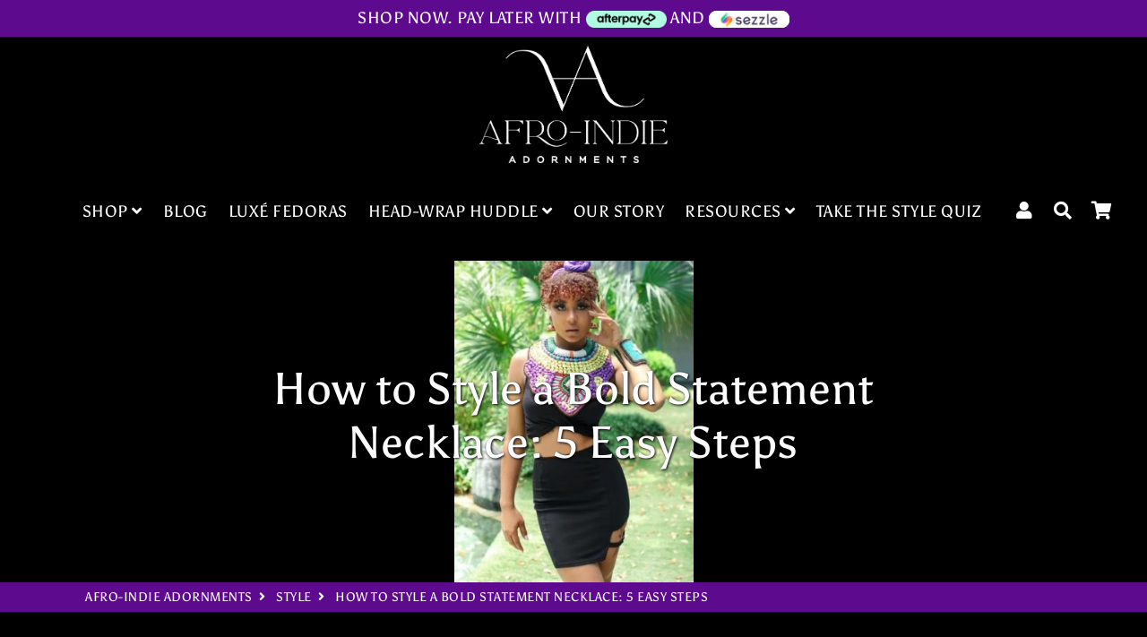

--- FILE ---
content_type: text/javascript
request_url: https://cdn.shopify.com/s/files/1/0382/4185/files/jquery-canvas-sparkles.js
body_size: 2111
content:
$(function(){"use strict";$.fn.sparkle=function(options){return this.each(function(k,v){var $this=$(v),settings=$.extend({color:"#FFFFFF",count:30,overlap:0,speed:1,minSize:4,maxSize:7,direction:"both"},options),sparkle=new Sparkle($this,settings);$this.on({"mouseover.sparkle focus.sparkle":function(){sparkle.over($this)},"mouseout.sparkle blur.sparkle":function(){sparkle.out()}})})};function Sparkle($parent,options){this.options=options,this.init($parent)}Sparkle.prototype={init:function($parent){var cssOpts={position:"absolute",top:"-"+this.options.overlap+"px",left:"-"+this.options.overlap+"px","pointer-events":"none"};if($parent.css("position")==="static"&&$parent.css("position","relative"),this.$canvas=$("<canvas>").addClass("sparkle-canvas").css(cssOpts).hide(),$parent.css("z-index")!=="auto"){var zdex=parseInt($parent.css("z-index"),10);this.$canvas.css("z-index",zdex+1)}var singletons="IMG|BR|HR|INPUT",regexp="\\b"+$parent[0].nodeName+"\\b";this.isSingleton=new RegExp(regexp).test(singletons),this.isSingleton?this.$canvas.insertAfter($parent):this.$canvas.appendTo($parent),this.canvas=this.$canvas[0],this.context=this.canvas.getContext("2d"),this.sprite=new Image,this.sprite.src=this.datauri,this.spriteCoords=[0,6,13,20],this.canvas.width=$parent.outerWidth()*1.2,this.canvas.height=$parent.outerHeight()*1.2,this.particles=this.createSparkles(this.canvas.width,this.canvas.height),this.anim=null,this.fade=!1},randomParticleSize:function(){return Math.floor(Math.random()*(this.options.maxSize-this.options.minSize+1)+this.options.minSize)},randomHexColor:function(){return"#"+("000000"+Math.floor(Math.random()*16777215).toString(16)).slice(-6)},createSparkles:function(w,h){for(var tempicles=[],i=0;i<this.options.count;i++){var color;this.options.color==="rainbow"?color=this.randomHexColor():$.type(this.options.color)==="array"?color=this.options.color[Math.floor(Math.random()*this.options.color.length)]:color=this.options.color;var yDelta=Math.floor(Math.random()*1e3)-500;this.options.direction==="down"?yDelta=Math.floor(Math.random()*500)-550:this.options.direction==="up"&&(yDelta=Math.floor(Math.random()*500)+50),tempicles[i]={position:{x:Math.floor(Math.random()*w),y:Math.floor(Math.random()*h)},style:this.spriteCoords[Math.floor(Math.random()*this.spriteCoords.length)],delta:{x:Math.floor(Math.random()*1e3)-500,y:yDelta},size:this.randomParticleSize(),color:color}}return tempicles},draw:function(){this.context.clearRect(0,0,this.canvas.width,this.canvas.height);for(var i=0;i<this.particles.length;i++)this.context.save(),this.context.globalAlpha=this.particles[i].opacity,this.context.drawImage(this.sprite,this.particles[i].style,0,7,7,this.particles[i].position.x,this.particles[i].position.y,this.particles[i].size,this.particles[i].size),this.options.color&&(this.context.globalCompositeOperation="source-atop",this.context.globalAlpha=.6,this.context.fillStyle=this.particles[i].color,this.context.fillRect(this.particles[i].position.x,this.particles[i].position.y,7,7)),this.context.restore()},update:function(){var _this=this;this.anim=window.requestAnimationFrame(function(time){for(var flatTime=Math.floor(time),i=0;i<_this.particles.length;i++){var p=_this.particles[i],resizeParticle=!1,randX=Math.random()>Math.random()*2,randY=Math.random()<Math.random()*5;randX&&(p.position.x+=p.delta.x*_this.options.speed/1500),randY&&(p.position.y-=p.delta.y*_this.options.speed/800),p.position.x>_this.canvas.width?(p.position.x=-_this.options.maxSize,resizeParticle=!0):p.position.x<-_this.options.maxSize&&(p.position.x=_this.canvas.width,resizeParticle=!0),p.position.y>_this.canvas.height?(p.position.y=-_this.options.maxSize,p.position.x=Math.floor(Math.random()*_this.canvas.width),resizeParticle=!0):p.position.y<-_this.options.maxSize&&(p.position.y=_this.canvas.height,p.position.x=Math.floor(Math.random()*_this.canvas.width),resizeParticle=!0),resizeParticle&&(p.size=_this.randomParticleSize(),p.opacity=.4),_this.fade?p.opacity-=.035:p.opacity-=.005,p.opacity<=.15&&(p.opacity=_this.fade?0:1.2),flatTime%Math.floor(Math.random()*7+1)===0&&(p.style=_this.spriteCoords[Math.floor(Math.random()*_this.spriteCoords.length)])}_this.draw(time),_this.fade?(_this.fadeCount-=1,_this.fadeCount<0?(window.cancelAnimationFrame(_this.anim),_this.$canvas.hide()):_this.update()):_this.update()})},over:function($parent){this.canvas.width=$parent.outerWidth()+this.options.overlap*2,this.canvas.height=$parent.outerHeight()+this.options.overlap*2,this.isSingleton&&this.$canvas.css({top:$parent.position().top-this.options.overlap,left:$parent.position().left-this.options.overlap}),this.$canvas.show(),window.cancelAnimationFrame(this.anim);for(var i=0;i<this.options.count;i++)this.particles[i].opacity=Math.random();this.fade=!1,this.update()},out:function(){this.fade=!0,this.fadeCount=100},datauri:"[data-uri]"}});
//# sourceMappingURL=/s/files/1/0382/4185/files/jquery-canvas-sparkles.js.map
